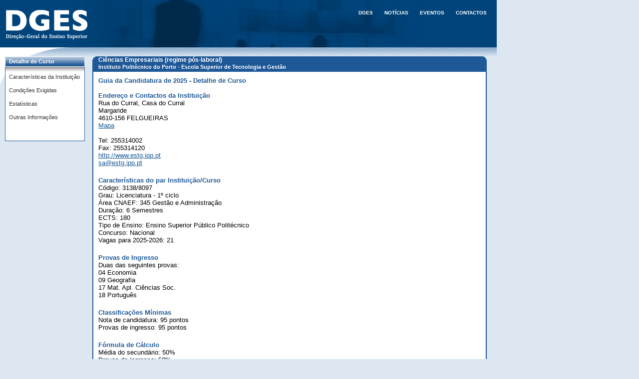

--- FILE ---
content_type: text/html
request_url: https://www.dges.gov.pt/guias/detcursopi.asp?codc=8097&code=3138
body_size: 5103
content:

<!-- Google tag (gtag.js) -->
<script async src="https://www.googletagmanager.com/gtag/js?id=G-H2XYKSDT8X"></script>
<script>
  window.dataLayer = window.dataLayer || [];
  function gtag(){dataLayer.push(arguments);}
  gtag('js', new Date());

  gtag('config', 'G-H2XYKSDT8X');
</script>


<!DOCTYPE HTML PUBLIC "-//W3C//DTD HTML 4.01 Transitional//EN">

<html lang="pt">


<head>

<title>Guia da Candidatura 2025 - Detalhe de Curso</title>

<meta http-equiv="Content-Type" content="text/html; charset=iso-8859-1">

<link href="aes.css" rel="stylesheet" media="screen" type="text/css">
<link href="aesprint.css" rel="stylesheet" media="print" type="text/css">

<script src="aes_functions.js" type="text/javascript"></script>



</head>

<body>

	<style>
#header-content-2{width:100%;background:url(//www.dges.gov.pt/sites/all/themes/javali_theme/images/bnnr_prncpl.jpg) no-repeat transparent;background-size:cover;position:relative;}

#logo-site{width:170px;height:59px;float:left;margin-top:20px;margin-left:12px;background:url(//www.dges.gov.pt/sites/all/themes/javali_theme/images/sprt.png) no-repeat 0 0 transparent;}
#box-link{position:absolute;top:20px;left:12px;width:170px;height:59px;background-color:transparent;}
#menu-topo{height:20px;margin-top:20px;float:right;}
#menu-container{height:95px;}
#menu-top-container ul.menu{margin:0;font-size: 0.6em}
#menu-top-container ul.menu li{padding:0;width:auto;display:inline-block;padding-right:20px;}
#menu-top-container ul.menu li a{color:#fff;text-transform:uppercase;font-weight:bold;}
#menu-top-container ul.menu li a:hover{color:#3890CF;text-decoration: none;}
#menu-top-container{position:relative;float:left;}
</style>

<div id="header-content-2">
<div id="menu-container" class="center">
	<div id="logo-site"><a id="box-link" href="//www.dges.gov.pt" title="link para homepage"></a></div>
	<div id="menu-topo">
		<div id="menu-top-container">
		<ul class="menu">
			<li><a href="//www.dges.gov.pt/pt/content/dges-pt" title="">DGES</a></li>
			<li><a href="//www.dges.gov.pt/pt/noticias" title="">Notícias</a></li>
			<li><a href="//www.dges.gov.pt/pt/eventos" title="">Eventos</a></li>
			<li><a href="//www.dges.gov.pt/pt/contactos" title="">Contactos</a></li>
		</ul></div>
	</div>	
</div>
</div>

	<div class="width">
	<div class="minwidth">
	<div class="layout">
	<div class="container">
	<div class="content">
	
	
	<!-- start bottom -->
	
	<div id="bot-all">
	
		<div class="bot-all-left">
			<div class="bot-blue-img1">
				<!-- start coluna de menu -->
				<div id="menu-orange">
					<div class="ts_01"></div>
					<div class="ts_02"><strong>Detalhe de Curso</strong></div>
					<div class="ts_04"></div>
					<div class="ts_05"></div>
					<div class="ts_06">
						<ul>
							<li><a href="#lev1">Características da Instituição</a></li>
	                        <li><a href="#lev2">Condições Exigidas</a></li>
	                        <li><a href="#lev3">Estatísticas</a></li>
	                        <li><a href="#lev4">Outras Informações</a></li>
						</ul>
					</div>
					<div class="ts_07"><img src="images2/spacer.gif" alt=""></div>
					<div class="ts_08"><img src="images2/spacer.gif" alt=""></div>
					<div class="ts_09"><img src="images2/spacer.gif" alt=""></div>
					<div class="ts_10"><img src="images2/spacer.gif" alt=""></div>
				</div>
				<!-- end coluna de menu -->
			</div>
		</div>
		
		<div class="bot-blue-center">
		
			<div id="caixa-orange">
			
				<div class="top-left"></div><div class="top-right"></div>
				
					<div class="cab1">Ciências Empresariais (regime pós-laboral)</div>
					<div class="cab2">Instituto Politécnico do Porto - Escola Superior de Tecnologia e Gestão</div>
				
				<div class="inside2">
				
								<h2 class="notopgap">Guia da Candidatura de 2025 - Detalhe de Curso<br>&nbsp</h2>
							

						<a name="lev1"></a>
						
							<h2 class="notopgap">Endereço e Contactos da Instituição</h2>
						Rua do Curral, Casa do Curral<br>Margaride<br>4610-156 FELGUEIRAS<br><a href='http://maps.google.pt/maps?z=20&t=k&q=loc:41.36677+-8.194765' target='_blank'><span class='vislink'>Mapa</span></a><br><br>Tel: 255314002<br>Fax: 255314120<br><a href='http://www.estg.ipp.pt' target='_blank'><span class='vislink'>http://www.estg.ipp.pt</span></a><br><a href='mailto:sa@estg.ipp.pt'><span class='vislink'>sa@estg.ipp.pt</span></a><br><h2>Características do par Instituição/Curso</h2>Código: 3138/8097<br>Grau: Licenciatura - 1º ciclo<br>Área CNAEF: 345 Gestão e Administração<br>Duração: 6 Semestres<br>ECTS: 180<br>Tipo de Ensino: Ensino Superior Público Politécnico<br>Concurso: Nacional<br>Vagas para 2025-2026: 21<br><a name='lev2'></a><h2>Provas de Ingresso</h2>Duas das seguintes provas:<br>04  Economia<br>09  Geografia<br>17  Mat. Apl. Ciências Soc.<br>18  Português<h2>Classificações Mínimas</h2>Nota de candidatura: 95 pontos<br>Provas de ingresso: 95 pontos<h2>Fórmula de Cálculo</h2>Média do secundário: 50%<br>Provas de ingresso: 50%<h2>Preferência Regional</h2>Percentagem de vagas: 50%<br>Área de influência: Aveiro, Braga, Bragança, Porto, Viana do Castelo, Vila Real<h2>Outros Acessos Preferenciais</h2>Percentagem de vagas: 30%<br>Cursos com acesso preferencial:<br>&nbsp;&nbsp;085 Administração (DL 74/2004)<br>&nbsp;&nbsp;086 Marketing (DL 74/2004)<br>&nbsp;&nbsp;216 Contabilidade e Administração (Port. 32/2005)<br>&nbsp;&nbsp;571 Administração e Marketing (Port. 26/2005)<br>&nbsp;&nbsp;575 Contabilidade e Gestão (Port. 26/2005)<br>&nbsp;&nbsp;582 Informática de Gestão (T) -Port. 38/2005<br>&nbsp;&nbsp;672 Contabilidade e Gestão (Port. 817/2009)<br>&nbsp;&nbsp;673 Informática de Gestão (Port. 817/2009)<br>&nbsp;&nbsp;675 Comunicação, Informação e Multimédia (Port. 817/2009)<br>&nbsp;&nbsp;708 Geral Bancário<br>&nbsp;&nbsp;720 Técnico Comercial de Seguros<br>&nbsp;&nbsp;725 Técnico Comercial<br>&nbsp;&nbsp;733 Técnico de Contabilidade e Gestão<br>&nbsp;&nbsp;746 Técnico de Gestão Administrativa<br>&nbsp;&nbsp;831 Agrupamento 3 / Administração<br>&nbsp;&nbsp;832 Agrupamento 3 / Serviços Comerciais<br>&nbsp;&nbsp;980 Recorrente - Administração (DL 74/2004)<br>&nbsp;&nbsp;981 Recorrente - Marketing (DL 74/2004)<br>&nbsp;&nbsp;996 Administração (INA) (Port. 37/2005)<br>&nbsp;&nbsp;A14 Contabilidade e Gestão (VCT) (Port. 941/2009)<br>&nbsp;&nbsp;A16 Informática de Gestão (VCT) (Port. 941/2009)<br>&nbsp;&nbsp;A18 Marketing e Estratégia Empresarial (VCT) (Port. 941/2009)<br>&nbsp;&nbsp;A20 Línguas e Relações Empresariais (VCT) (Port. 941/2009)<br>&nbsp;&nbsp;A57 Contabilidade e Gestão Empresarial (Port. 960/2009)<br>&nbsp;&nbsp;A58 Administração e Marketing (Port. 960/2009)<br>&nbsp;&nbsp;A73 Informática de Gestão (T) -Port. 814/2009<br>&nbsp;&nbsp;G72 Colégio Internato dos Carvalhos - Cursos do DL 286/89<br>&nbsp;&nbsp;G73 Colégio de Gaia - Cursos do DL 286/89<br>&nbsp;&nbsp;G74 Instituto Nun'Álvares - Cursos do DL 286/89<br>&nbsp;&nbsp;G75 Colégio de S. Gonçalo - Cursos do DL 286/89<br>&nbsp;&nbsp;G76 Colégio de S. Miguel - Cursos do DL 286/89<br>&nbsp;&nbsp;G77 Instituto de Educação e Desenvolvimento- Cursos do DL 286/89<br>&nbsp;&nbsp;G78 Ext. N.ª Sr.ª do Perpétuo Socorro - Cursos do DL 286/89<br>&nbsp;&nbsp;G80 Cursos profissionais das EP anteriores ao DL 74/2004<br>&nbsp;&nbsp;P22 Técnico de Banca e Seguros<br>&nbsp;&nbsp;P27 Técnico de Comércio<br>&nbsp;&nbsp;P28 Técnico de Comunicação - Marketing, Relações Públicas e Publ<br>&nbsp;&nbsp;P31 Técnico de Contabilidade<br>&nbsp;&nbsp;P51 Técnico de Gestão<br>&nbsp;&nbsp;P59 Técnico de Informática de Gestão<br>&nbsp;&nbsp;P64 Técnico de Marketing<br>&nbsp;&nbsp;P93 Técnico de Vendas<br>&nbsp;&nbsp;R07 Contabilidade e Administração (Port. 816/2009)<br>&nbsp;&nbsp;R21 Técnico Comercial<br>&nbsp;&nbsp;R43 Técnico Comercial Bancário<br>&nbsp;&nbsp;R49 Técnico de Apoio à Gestão<br>&nbsp;&nbsp;S17 Técnico de Apoio à Gestão<br>&nbsp;&nbsp;S21 Técnico de Contabilidade<br>&nbsp;&nbsp;S36 Técnico de Marketing<br>&nbsp;&nbsp;S66 Técnico de Banca e Seguros<br>&nbsp;&nbsp;T05 Técnico Comercial Bancário<br>&nbsp;&nbsp;U26 Técnico de Vendas e Marketing<br>&nbsp;&nbsp;<a name='lev3'></a><h2>Dados Estatísticos de Candidaturas Anteriores</h2><br>
										<div>
										<table cellpadding="3" cellspacing="0" class="body10a" summary="Dados de anos anteriores">
											<tr>
												<td class="tlab" style="border-top: 1px solid #1E5897;">&nbsp;</td>
												<th colspan="2" class="th1">2022</th>
												<th colspan="2" class="th1">2023</th>
												<th colspan="2" class="th1">2024</th>
											</tr>
											<tr>
												<td class="tlab" style="border-bottom: 1px solid #1E5897;">&nbsp;</td>
												<td class="th2a">1ª Fase</td>
												<td class="th2b">2ª Fase</td>
												<td class="th2a">1ª Fase</td>
												<td class="th2b">2ª Fase</td>
												<td class="th2a">1ª Fase</td>
												<td class="th2b">2ª Fase</td>
											</tr>
											<tr>
												<th class="tlab" style="border-bottom: 1px solid #1E5897;"><strong>Vagas</strong></th>
												<td class="tvag">26</td>
												<td class="tvag">7</td>
												<td class="tvag">21</td>
												<td class="tvag">5</td>
												<td class="tvag">21</td>
												<td class="tvag">5</td>
											</tr>
											<tr>
												<th class="tlab"><strong>Candidatos</strong></th>
												<td class="tcan">&nbsp;</td>
												<td class="tcan">&nbsp;</td>
												<td class="tcan">&nbsp;</td>
												<td class="tcan">&nbsp;</td>
												<td class="tcan">&nbsp;</td>
												<td class="tcan">&nbsp;</td>
											</tr>
											<tr>
												<th class="tlab">&nbsp;&nbsp;&nbsp;Candidatos</th>
												<td class="tcan">92</td>
												<td class="tcan">48</td>
												<td class="tcan">148</td>
												<td class="tcan">68</td>
												<td class="tcan">76</td>
												<td class="tcan">37</td>
											</tr>
											<tr>
												<th class="tlab">&nbsp;&nbsp;&nbsp;do Sexo Feminino</th>
												<td class="tcan">52</td>
												<td class="tcan">28</td>
												<td class="tcan">69</td>
												<td class="tcan">36</td>
												<td class="tcan">35</td>
												<td class="tcan">20</td>
											</tr>
											<tr>
												<th class="tlab">&nbsp;&nbsp;&nbsp;do Sexo Masculino</th>
												<td class="tcan">40</td>
												<td class="tcan">20</td>
												<td class="tcan">79</td>
												<td class="tcan">32</td>
												<td class="tcan">41</td>
												<td class="tcan">17</td>
											</tr>
											<tr>
												<th class="tlab lineorange">&nbsp;&nbsp;&nbsp;em 1ª Opção</th>
												<td class="lineorange tcan">16</td>
												<td class="lineorange tcan">8</td>
												<td class="lineorange tcan">19</td>
												<td class="lineorange tcan">12</td>
												<td class="lineorange tcan">11</td>
												<td class="lineorange tcan">5</td>
											</tr>
											<tr>
												<th class="tlab"><strong>Colocados</strong></th>
												<td class="tcan">&nbsp;</td>
												<td class="tcan">&nbsp;</td>
												<td class="tcan">&nbsp;</td>
												<td class="tcan">&nbsp;</td>
												<td class="tcan">&nbsp;</td>
												<td class="tcan">&nbsp;</td>
											</tr>
											<tr>
												<th class="tlab">&nbsp;&nbsp;&nbsp;Colocados</th>
												<td class="tcan">27</td>
												<td class="tcan">8</td>
												<td class="tcan">21</td>
												<td class="tcan">12</td>
												<td class="tcan">21</td>
												<td class="tcan">5</td>
											</tr>
											<tr>
												<th class="tlab">&nbsp;&nbsp;&nbsp;do Sexo Feminino</th>
												<td class="tcan">19</td>
												<td class="tcan">5</td>
												<td class="tcan">9</td>
												<td class="tcan">7</td>
												<td class="tcan">9</td>
												<td class="tcan">3</td>
											</tr>
											<tr>
												<th class="tlab">&nbsp;&nbsp;&nbsp;do Sexo Masculino</th>
												<td class="tcan">8</td>
												<td class="tcan">3</td>
												<td class="tcan">12</td>
												<td class="tcan">5</td>
												<td class="tcan">12</td>
												<td class="tcan">2</td>
											</tr>
											<tr>
												<th class="tlab lineorange">&nbsp;&nbsp;&nbsp;em 1ª Opção</th>
												<td class="lineorange tcan">12</td>
												<td class="lineorange tcan">2</td>
												<td class="lineorange tcan">3</td>
												<td class="lineorange tcan">6</td>
												<td class="lineorange tcan">3</td>
												<td class="lineorange tcan">1</td>
											</tr>
											<tr>
												<th class="tlab"><strong>Médias dos Colocados</strong></th>
												<td class="tcan">&nbsp;</td>
												<td class="tcan">&nbsp;</td>
												<td class="tcan">&nbsp;</td>
												<td class="tcan">&nbsp;</td>
												<td class="tcan">&nbsp;</td>
												<td class="tcan">&nbsp;</td>
											</tr>
											<tr>
												<th class="tlab">&nbsp;&nbsp;&nbsp;Nota de Candidatura</th>
												<td class="tcan">149,3</td>
												<td class="tcan">148,7</td>
												<td class="tcan">150,8</td>
												<td class="tcan">152,8</td>
												<td class="tcan">151,0</td>
												<td class="tcan">151,6</td>
											</tr>
											<tr>
												<th class="tlab">&nbsp;&nbsp;&nbsp;Provas de Ingresso</th>
												<td class="tcan">138,7</td>
												<td class="tcan">144,5</td>
												<td class="tcan">140,2</td>
												<td class="tcan">139,8</td>
												<td class="tcan">140,6</td>
												<td class="tcan">138,6</td>
											</tr>
											<tr>
												<th class="tlab">&nbsp;&nbsp;&nbsp;Média do Secundário</th>
												<td class="tcan">155,0</td>
												<td class="tcan">150,9</td>
												<td class="tcan">156,4</td>
												<td class="tcan">159,8</td>
												<td class="tcan">156,5</td>
												<td class="tcan">158,6</td>
											</tr>
											<tr>
												<th class="tlab lineorange">Nota de Candidatura do Último Colocado pelo Contingente Geral</th>
												<td class="tvag">143,4</td>
												<td class="tvag">142,1</td>
												<td class="tvag">148,8</td>
												<td class="tvag">146,6</td>
												<td class="tvag">147,4</td>
												<td class="tvag">148,6</td>
											</tr>
											<tr>
												<th class="tlab lineorange">Informação Adicional Sobre Candidatos e Colocados</th>
												<td class="lineorange tcan">
													<a href='pdfs/statce/col22f1/ec22_31388097.pdf' target='_blank' title='22_31388097.pdf'><span class='vislink'>PDF</span></a><br></td>
												<td class="lineorange tcan">
													<a href='pdfs/statce/col22f2/ec22f2_31388097.pdf' target='_blank' title='22f2_31388097.pdf'><span class='vislink'>PDF</span></a><br></td>
												<td class="lineorange tcan">
													<a href='pdfs/statce/col23f1/ec23_31388097.pdf' target='_blank' title='23_31388097.pdf'><span class='vislink'>PDF</span></a><br></td>
												<td class="lineorange tcan">
													<a href='pdfs/statce/col23f2/ec23f2_31388097.pdf' target='_blank' title='23f2_31388097.pdf'><span class='vislink'>PDF</span></a><br></td>
												<td class="lineorange tcan">
													<a href='pdfs/statce/col24f1/ec24_31388097.pdf' target='_blank' title='24_31388097.pdf'><span class='vislink'>PDF</span></a><br></td>
												<td class="lineorange tcan">
													<a href='pdfs/statce/col24f2/ec24f2_31388097.pdf' target='_blank' title='24f2_31388097.pdf'><span class='vislink'>PDF</span></a><br></td>
											</tr>
										</table>
										</div>
					
							<a name="lev4"></a>
							<br>
							<h2>Outras Informações</h2>

							
								<p><a href='http://infocursos.mec.pt/dges.asp?code=3138&codc=8097&pg=1' target='_blank'><u>Informação estatística sobre o curso</u></a><br>
								(Vai ser direcionado para a Direção-Geral de Estatísticas da Educação e Ciência)</p>
							
								<p><a href='http://www.a3es.pt/pt/acreditacao-e-auditoria/resultados-dos-processos-de-acreditacao/acreditacao-de-ciclos-de-estudos' target='_blank'><u>Informação sobre a avaliação e acreditação deste curso</u></a><br>
								(Vai ser direcionado para a Agência de Avaliação e Acreditação do Ensino Superior)</p>
									
							<div class="noprint">
							<br><br>
							<span style="font-size:0.8em;">Para ver os documentos do tipo PDF é necessário o <a href="http://www.adobe.com/products/acrobat/readstep2.html" target="_blank">Adobe Acrobat Reader</a>. O seu download poderá ser efetuado clicando no seguinte botão:<br></span>
							<a href="http://www.adobe.com/products/acrobat/readstep2.html" target="_blank"><img src="images2/getacro.gif" alt="Adobe Acrobat"></a>
							</div>
						
						
						<p class="nobottomgap">&nbsp;</p>
					
				</div>
				
					<div class="bottom-left"></div><div class="bottom-right"></div>
					<div class="topo">
					    <a href="#top"><img src="images2/icons/icon_page_topo.gif" alt="Topo"></a>
					</div>
				
			</div>
			
			
		</div>
 		
	
	</div>
	
	<!-- end bottom -->

	
	</div>
	</div>
	</div>
	</div>
	</div>
	

</body>
</html>


--- FILE ---
content_type: text/css
request_url: https://www.dges.gov.pt/guias/aes.css
body_size: 5762
content:
/*
Folha de Estilos para www.acessoensinosuperior.pt
*/

body {
	background-color: #DCE7F2;	/* azul claro */
	width: 995px; 			/* largura da imagem de topo */
	margin: 0;
	color: #333333;
	font-family: Verdana, Arial, Helvetica, sans-serif;
	font-weight: normal;
	text-align: center;
}

.noprint {
}

a {
	color: #333333;
	text-decoration: none;
}

a:hover {
	color: #185994;
	text-decoration: underline;
}

img {
	border: 0px;
}

/*
Estilos para paragrafos
*/

.body7 {
	font-size: 0.55em;
}

.body8 {
	font-size: 0.7em;
}


.body10 {
	font-size: 0.8em;
}

.body10a {
	font-size: 0.85em;
}

.body10b {
	font-size: 0.9em;
}

.body11 {
	font-size: 1.05em;
}

.bodyFAQ {
	font-size: 0.75em;
	text-align: justify;
	list-style-position: outside;
	list-style-type: disc;
}

.caixa {
	border-bottom-color: #BD7900;
	border-bottom-style: solid;
	border-bottom-width: 1px;
	border-left-color: #BD7900;
	border-left-style: solid;
	border-left-width: 4px;
	border-right-color: #BD7900;
	border-right-style: solid;
	border-right-width: 4px;
	border-top-color: #BD7900;
	border-top-style: solid;
	border-top-width: 1px;
	background-color: #FFFFFF;
}


.helper {
	cursor: pointer;
}

.vislink {
	color: #185994;
	text-decoration: underline;
}

.bodytitle {
	color: #185994;
	font-weight: bold;
}

.box8 {
	background-color: #F7A30A;
	border: 1px solid #BD7900;
	color: #FFFFFF;
	font-family: Verdana, Arial, Helvetica, sans-serif;
	font-size: 0.7em;
	font-weight: normal;
}

.box10 {
	background-color: #F7A30A;
	border: 1px solid #BD7900;
	color: #FFFFFF;
	font-family: Verdana, Arial, Helvetica, sans-serif;
	font-size: 0.8em;
	font-weight: normal;
}

.box10green {
	background-color: #6EA101;
	border: 1px solid #006633;
	color: #FFFFFF;
	font-family: Verdana, Arial, Helvetica, sans-serif;
	font-size: 0.8em;
	font-weight: normal;
}

.box8clean {
	border: 1px solid #BD7900;
	color: #000000;
	font-family: Verdana, Arial, Helvetica, sans-serif;
	font-size: 0.7em;
	font-weight: normal;
}

.boxbody {
	color: #333333;
	font-family: Verdana, Arial, Helvetica, sans-serif;
	font-size: 0.7em;
	font-weight: normal;
	line-height: 12px;
	padding: 9px 4px 4px;
}

.boxbodycal {
	background-color: #FFFFFF;
	background-image: url(images/sidebox_shade.gif);
	background-position: center top;
	background-repeat: repeat-x;
	font-family: Verdana, Arial, Helvetica, sans-serif;
	padding: 7px 0px 0px;
}

.boxtitle {
	color: #FFFFFF;
	font-family: Verdana, Arial, Helvetica, sans-serif;
	font-size: 0.7em;
	padding-bottom: 3px;
	padding-left: 4px;
	padding-top: 3px;
	vertical-align: middle;
}

.buttontext {
	color: #FFFFFF;
	font-family: Verdana, Arial, Helvetica, sans-serif;
	font-size: 0.55em;
	font-weight: bold;
	padding-bottom: 3px;
	text-transform: uppercase;
	vertical-align: bottom;
}

.formlabel {
	color: #1E5897;
	font-weight: bold;
}

.formlabelhlp {
	color: #1E5897;
	font-size: smaller;
	font-weight: bold;
}

.inputs {
	font-family: Verdana, Arial, Helvetica, sans-serif;
	font-size: 0.85em;
}

.lefttab {
	color: #185994;
	font-family: Verdana, Arial, Helvetica, sans-serif;
	font-size: 0.8em;
	margin-top: 10px;
}

.lefttabactive {
	color: #FFFFFF;
	font-family: Verdana, Arial, Helvetica, sans-serif;
	font-size: 0.8em;
	font-weight: bold;
	margin-top: 10px;
}

.lefttabdisabled {
	color: #8CAECE;
	font-family: Verdana, Arial, Helvetica, sans-serif;
	font-size: 0.8em;
	margin-top: 10px;
}

.lineorange {
	border-bottom: 1px solid #1E5897;
}

.linegreen {
	border-bottom: 1px solid #006400;
}

.linegreentop {
	border-top: 1px solid #006400;
}
.mainboxtitle {
	color: #FFFFFF;
	font-family: Verdana, Arial, Helvetica, sans-serif;
	font-size: 0.8em;
	font-weight: bold;
	padding-bottom: 3px;
	padding-left: 4px;
	padding-top: 3px;
	vertical-align: top;
}

.mainboxtitlesmall {
	color: #FFFFFF;
	font-family: Verdana, Arial, Helvetica, sans-serif;
	font-size: 0.85em;
}

.menuitems {
	color: #333333;
	font-family: Verdana, Arial, Helvetica, sans-serif;
	font-size: 0.7em;
	font-weight: normal;
	line-height: 12px;
}

.title11 {
	color: #1E5897;
	font-family: Verdana, Arial, Helvetica, sans-serif;
	font-size: 0.95em;
	font-weight: bold;
}

.title11b {
	color: #1E5897;
	font-family: Verdana, Arial, Helvetica, sans-serif;
	font-size: 1.1em;
	font-weight: bold;
}

.title11g {
	color: #006400;
	font-family: Verdana, Arial, Helvetica, sans-serif;
	font-size: 1em;
	font-weight: bold;
}

.vagas {
	color: #FFFFFF;
	font-family: Verdana, Arial, Helvetica, sans-serif;
	font-size: 1em;
	font-weight: bold;
	line-height: 22px;
}

.vagas1 {
	color: #FFFFFF;
	font-family: Verdana, Arial, Helvetica, sans-serif;
	font-size: 0.55em;
	font-weight: bold;
	margin-top: -21px;
	text-transform: uppercase;
}

#bl a {
	color: #185994;
	text-decoration: none;
}

#menu a {
	color: #333333;
	font-weight: bold;
	text-decoration: none;
}

#menu a:hover {
	color: #1E5897;
	text-decoration: underline;
}

#wl a {
	color: #FFFFFF;
	text-decoration: none;
}

#wl a:hover {
	text-decoration: underline;
}

/* =================== */

/*
Estilos para header ORANGE
*/

#header-orange {
	height: 95px;
	margin: 0;
	padding: 0;
}

.header-orange-left {
	position: absolute;
	top: 0px;
	left: 0px;
	width: 464px;
}

.header-orange-center {
	margin-left: 464px;
	margin-right: 179px;
}

.header-orange-right {
	position: absolute;
	right: 0px;
	top: 0px;
	width: 179px;
}

.header-orange-img1 {
	height: 95px;
	background-image: url(images2/page/page_image-orange.gif);
	background-repeat: no-repeat;
	background-position: left top;
}

.header-orange-img2 {
	height: 95px;
	background-image: url(images2/page/page_text-orange.gif);
	background-repeat: no-repeat;
	background-position: 153px 0px;
}

.header-orange-img3 {
	height: 95px;
	background-image: url(images2/page/page_stretch-orange.gif);
	background-repeat: repeat-x; 
}

.header-orange-img4 {
	height: 35px;
	background-image: url(images2/page/page_logos-orange-1.gif);
	background-repeat: no-repeat; 
	background-position: 0px 0px;
}

.header-orange-img5 {
	background-color: #dd9209;
	height: 25px;
	position: absolute;
	top: 35px;
	left: 0px;
}

.header-orange-img6 {
	height: 35px;
	position: absolute;
	top: 60px;
	left: 0px;
}

/* ================ */

#mid-orange {
	width: 100%;
	height: 26px;
	margin: 0;
	padding: 0;
	float: right;
	margin-left: -642px; /*Set left margin to -(leftColumnWidth + RightColumnWidth)*/
}

.mid-orange-left {
	position: absolute; 
	top: 95px;
	left: 0px;
	width: 182px;
}

.mid-orange-center {
	position: absolute; 
	top: 95px;
	left: 182px;
	min-width: 460px;
}

.mid-orange-right {
	margin-left: 642px;
}

.mid-orange-img1 {
	height: 26px;
	background-image: url(images2/page/page_curve-orange-t.gif);
	background-repeat: no-repeat;
	background-position: left top;
}

.mid-orange-img2 {
	height: 26px;
	background-image: url(images2/page/page_shade-orange-t.gif);
	background-repeat: repeat-x; 
	padding: 5px 0 0 0;
}

/* ================ */

#bot-all {
	clear: both;
	width: 100%;
	margin: 0;
	padding: 0;
}

.bot-all-left {
	float: left;
	width: 185px;
	position: relative;
}

.bot-all-center-left {
	float: left;
	left: 15px;
	position: absolute;
	z-index: 0 !important; /*moz z-index*/
	z-index: -2;
	width: 980px;
}

.bot-orange-center {
	float: left;
	left: 185px;
	position: absolute;
	background-image: url(images2/page/page_shade-orange-b.gif); 
	background-repeat: repeat-x;
	z-index: 0 !important; /*moz z-index*/
	z-index: -2;
	width: 810px;
}

.bot-orange-img1 {
	height: 82px;
	background-image: url(images2/page/page_curve-orange-b.gif);
	background-repeat: no-repeat;
	background-position: left top;
}

.bot-blue-center {
	float: left;
	left: 185px;
	position: absolute;
	background-image: url(images2/page/page_shade-blue-b.gif); 
	background-repeat: repeat-x;
	z-index: 0 !important; /*moz z-index*/
	z-index: -2;
	width: 810px;
}

.bot-blue-img1 {
	height: 82px;
	background-image: url(images2/page/page_curve-blue-b.gif);
	background-repeat: no-repeat;
	background-position: left top;
}

/* =================== */

#indices-menu {
	float: left;
	padding: 0px;
	margin: 0px;
	width: 185px;
	text-align: left;
	padding-top: 14px;
	padding-left: 10px;
	border: 0px outset black;
}

#indices-menu a {
	color: #185994;
	text-decoration: none;
}

#indices-menu .cabec {
	clear: both;
	background-image: url(images2/lefttab_titulo-indices_cand.gif);
	background-repeat: no-repeat;
	height: 51px;
	line-height: 51px;
	width: 160px;
	padding: 0px;
	border: 0px outset black;
}

#indices-menu .cabecgpi {
	clear: both;
	background-image: url(images2/lefttab_titulo-indices_gpi.gif);
	background-repeat: no-repeat;
	height: 51px;
	line-height: 51px;
	width: 160px;
	padding: 0px;
	border: 0px outset black;
}

#indices-menu .assist {
	clear: both;
	background-image: url(images2/lefttab_titulo-assistente.gif);
	background-repeat: no-repeat;
	height: 51px;
	line-height: 51px;
	width: 160px;
	padding: 0px;
	border: 0px outset black;
}

#indices-menu .simulador {
	clear: both;
	background-image: url(images2/lefttab_titulo-candidatura.gif);
	background-repeat: no-repeat;
	height: 51px;
	line-height: 51px;
	width: 160px;
	padding: 0px;
	border: 0px outset black;
}

#indices-menu .botao {
	clear: both;
	height: 38px;
	width: 165px;
	padding: 0px;
	margin: 0px;
	text-align: left;
}

#indices-menu .botao-l {
	float: left;
	height: 28px;
	line-height: 28px;
	padding: 0px;
	width: 5px;
}

#indices-menu .botao-r {
	float: left;
	height: 28px;
	line-height: 28px;
	padding: 0px;
	width: 5px;
}

#indices-menu .botao-act {
	float: left;
	background-image: url(images2/lefttabs_mid-active.gif);
	background-repeat: repeat-x;
	overflow: hidden;
	height: 28px;
	line-height: 28px;
	padding: 0px;
	width: 150px;
	color: #FFFFFF;
	font-family: Verdana, Arial, Helvetica, sans-serif;
	font-size: 0.7em;
	font-weight: bold;
}

#indices-menu .botao-act2 {
	float: left;
	background-image: url(images2/lefttabs_mid-active.gif);
	background-repeat: repeat-x;
	overflow: hidden;
	height: 28px;
	padding: 0px;
	width: 150px;
	color: #FFFFFF;
	font-family: Verdana, Arial, Helvetica, sans-serif;
	font-size: 0.7em;
	font-weight: bold;
}

#indices-menu .botao-inact {
	float: left;
	background-image: url(images2/lefttabs_mid.gif);
	background-repeat: repeat-x;
	overflow: hidden;
	height: 28px;
	line-height: 28px;
	left: 5px;
	padding: 0px;
	width: 150px;
	color: #185994;
	font-family: Verdana, Arial, Helvetica, sans-serif;
	font-size: 0.7em;
}

#indices-menu .botao-inact2 {
	float: left;
	background-image: url(images2/lefttabs_mid.gif);
	background-repeat: repeat-x;
	overflow: hidden;
	height: 28px;
	line-height: 28px;
	left: 5px;
	padding: 0px;
	width: 130px;
	color: #185994;
	font-family: Verdana, Arial, Helvetica, sans-serif;
	font-size: 0.7em;
}

#indices-menu .botao-check {
	float: left;
	background-image: url(images2/lefttabs_mid.gif);
	background-repeat: repeat-x;
	overflow: hidden;
	height: 28px;
	line-height: 28px;
	padding: 0px;
	width: 20px;
}

/* =================== */

#caixa-orange {
	position: relative;
	top: 18px;
	text-align: left;
	padding: 0px;
	padding-right: 20px;
	font-size: 0.8em;
}

#caixa-orange h1 {
	color: #1E5897;
	font-family: Verdana, Arial, Helvetica, sans-serif;
	font-size: 1.2em;
	font-weight: bold;
}

#caixa-orange h2 {
	color: #1E5897;
	font-family: Verdana, Arial, Helvetica, sans-serif;
	font-size: 1em;
	font-weight: bold;
	margin: 0;
	margin-top: 20px;
}

#caixa-orange h3 {
	font-family: Verdana, Arial, Helvetica, sans-serif;
	font-size: 1em;
	font-weight: bold;
}

#caixa-orange .topo {
	clear: both;
	float: right;
	position: relative;
	padding-top: 5px;
}

#caixa-orange .top-left, #caixa-orange .top-right { 
	background-image: url('images2/bigbox-blue.png'); /* CHANGE: path and name of your image */
	height: 31px;       /* CHANGE: replace by the height of one of your corners (= 1/2 height of the image) */
	}
#caixa-orange .bottom-left, #caixa-orange .bottom-right { 
	background-image: url('images2/bigbox-blue.png'); /* CHANGE: path and name of your image */
	height: 11px;       /* CHANGE: replace by the height of one of your corners (= 1/2 height of the image) */
	font-size: 0.1em;    /* DNC: correction IE for height of the <div>'s */
	}
#caixa-orange .top-left { 
	margin-right: 13px; /* CHANGE: replace by the width of one of your corners */
	}
#caixa-orange .bottom-left { 
	margin-right: 13px; /* CHANGE: replace by the width of one of your corners */
	background-position: 1px -31px;    /* CHANGE: replace second number by negative height of one of your corners */
	}
#caixa-orange .top-right { 
	margin-left: 13px;  /* CHANGE: replace by the width of one of your corners */
	margin-top: -31px;  /* CHANGE: replace by the height of one of your corners */
	background-position: 100% 0;    /* DNC: position right corner at right side, no vertical changes */
	}
#caixa-orange .bottom-right { 
	margin-left: 13px;  /* CHANGE: replace by the width of one of your corners */
	margin-top: -11px;  /* CHANGE: replace by the height of one of your corners */
	background-position: 100% -31px; /* CHANGE: replace second number by negative height of one of your corners */
	}
#caixa-orange .cabec {
	color: #ffffff;
	font-size: 1em;
	font-weight: bold;
	position: relative !important;
	top: -25px !important;
	position: absolute;
	top: 5px;
	margin: 0;
	padding: 0;
	padding-left: 12px;             /* YCC: all texts at some distance of the left border */
}
#caixa-orange .cabec1 {
	color: #ffffff;
	font-size: 1em;
	font-weight: bold;
	position: relative;
	top: -25px;
	margin: 0;
	padding: 0;
	padding-left: 12px;             /* YCC: all texts at some distance of the left border */
}
#caixa-orange .cab1 {
	color: #ffffff;
	font-size: 0.95em;
	font-weight: bold;
	position: absolute;
	top: 0px;
	margin: 0;
	padding: 0;
	padding-left: 12px;
	white-space: nowrap;
}
#caixa-orange .cab2 {
	color: #ffffff;
	font-size: 0.85em;
	font-weight: bold;
	position: absolute;
	top: 15px;
	margin: 0;
	padding: 0;
	padding-left: 12px;
	white-space: nowrap;
}
#caixa-orange .cab3 {
	color: #1E5897;
	font-family: Verdana, Arial, Helvetica, sans-serif;
	font-size: 1em;
	margin: 0;
	margin-top: 20px;
}
#caixa-orange .inside2 {
	border-left: 2px solid #1E5897; /* YCC: color & properties of the left-borderline */
	border-right: 2px solid #1E5897;/* YCC: color & properties of the right-borderline */
	background: #ffffff;            /* YCC: background-color of the inside */
	color: #000000;                 /* YCC: default text-color of the inside */
	padding-left: 10px;             /* YCC: all texts at some distance of the left border */
	padding-right:10px;             /* YCC: all texts at some distance of the right border */
	margin-top: 0px;
	margin-top: 0px !important;
	padding-top: 10px;
}
#caixa-orange .inside {
	border-left: 2px solid #1E5897; /* YCC: color & properties of the left-borderline */
	border-right: 2px solid #1E5897;/* YCC: color & properties of the right-borderline */
	background: #ffffff;            /* YCC: background-color of the inside */
	color: #000000;                 /* YCC: default text-color of the inside */
	padding-left: 10px;             /* YCC: all texts at some distance of the left border */
	padding-right:10px;             /* YCC: all texts at some distance of the right border */
	margin-top: -16px;
	padding-top: 10px;
}
#caixa-orange .notopgap { margin-top: 0; }    /* DNC: to avoid splitting of the box */
#caixa-orange .nobottomgap { margin-bottom: -1px; padding-bottom: 1px; } /* DNC: to avoid splitting of the box */

#caixa-orange .box10 {
	background-color: #1E5897;
	border: 1px solid #1E5897;
	color: #FFFFFF;
	font-family: Verdana, Arial, Helvetica, sans-serif;
	font-size: 1em;
	font-weight: bold;
	padding: 1px 10px 1px 18px;
	clear: both;
	height: 1.4em;
	line-height: 1.4em;
	position: relative;
}

#caixa-orange .box9 {
	background-color: #1E5897;
	border: 1px solid #1E5897;
	color: #FFFFFF;
	font-family: Verdana, Arial, Helvetica, sans-serif;
	font-size: 0.85em;
	font-weight: bold;
	padding: 1px 10px 1px 18px;
	clear: both;
	height: 1.4em;
	line-height: 1.4em;
	position: relative;
}

#caixa-orange .lin-area {
	clear: both;
	font-family: Verdana, Arial, Helvetica, sans-serif;
	font-size: 0.85em;
	color: #000000;
	height: 1.4em;
	line-height: 1.4em;
	margin-left: 18px;
	margin-right: 3px;
	padding: 2px 0 2px 0;
	border-bottom: 1px solid #1E5897;
	position: relative;
}

#caixa-orange .lin-area-c1 {
	float: left;
	top: 0px;
	left: 0px;
	position: relative;
}

#caixa-orange .lin-area-c2 {
	float: left;
	margin-left: 20px;
	position: relative;
}

#caixa-orange .lin-area-d2 {
	float: left;
	margin-left: 20px;
	position: relative;
	width: 600px;
}

#caixa-orange .lin-area-c3 {
	float: right;
	font-style: italic;
	position: relative;
}

#caixa-orange .lin-curso {
	clear: both;
	font-family: Verdana, Arial, Helvetica, sans-serif;
	font-size: 0.85em;
	color: #000000;
	height: 1.4em;
	line-height: 1.4em;
	margin-left: 18px;
	margin-right: 3px;
	padding: 2px 0 2px 0;
	border-bottom: 1px solid #1E5897;
	position: relative;
}

#caixa-orange .lin-curso2 {
	clear: both;
	font-family: Verdana, Arial, Helvetica, sans-serif;
	font-size: 0.85em;
	color: #000000;
	height: 1.4em;
	line-height: 1.4em;
	margin-left: 18px;
	margin-right: 3px;
	padding: 2px 0 2px 0;
	position: relative;
}

#caixa-orange .lin-curso-c1 {
	float: left;
	top: 0px;
	left: 0px;
	width: 50px;
	position: relative;
}

#caixa-orange .lin-curso-c2 {
	float: left;
	left: 6px;
	width: 4em;
	position: relative;
}

#caixa-orange .lin-curso-c3 {
	float: left;
	left: 10px;
	width: 550px;
	position: relative;
}

#caixa-orange .lin-curso-c3-eng {
	float: left;
	left: 10px;
	width: 700px;
	position: relative;
}

#caixa-orange .lin-curso-c4 {
	float: right;
	font-style: italic;
	position: relative;
	width: 30px;
}

#caixa-orange .menu-dist {
	clear: both;
	font-family: Verdana, Arial, Helvetica, sans-serif;
	font-size: 0.9em;
	color: #000000;
	height: 1.5em;
	width: 100%;
	margin-left: 15px;
	position: relative;
}

#caixa-orange .menu-dist-item {
	float: left;
	position: relative;
	width: 33%;
}

#caixa-orange .lin-regime {
	color: #000000;
	font-family: Verdana, Arial, Helvetica, sans-serif;
	font-size: 0.9em;
	font-weight: bold;
	margin-left: 10px;
	margin-top: 20px;
	padding: 0px;
	clear: both;
	height: 1.5em;
	position: relative;
}

#caixa-orange .lin-est {
	clear: both;
	font-family: Verdana, Arial, Helvetica, sans-serif;
	font-size: 0.85em;
	color: #000000;
	height: 1.4em;
	line-height: 1.4em;
	margin-left: 18px;
	margin-right: 3px;
	padding: 2px 0 2px 0;
	border-bottom: 1px solid #1E5897;
	position: relative;
}

#caixa-orange .lin-est-c1 {
	float: left;
	top: 0px;
	left: 0px;
	width: 4em;
	position: relative;
}

#caixa-orange .lin-est-c2 {
	float: left;
	left: 6px;
	position: relative;
}

#caixa-orange .lin-ce {
	clear: both;
	font-family: Verdana, Arial, Helvetica, sans-serif;
	font-size: 0.85em;
	color: #000000;
	height: 1.4em;
	line-height: 1.4em;
	margin-left: 18px;
	margin-right: 3px;
	padding: 2px 0 2px 0;
	border-bottom: 1px solid #1E5897;
	position: relative;
}

#caixa-orange .lin-ce2 {
	clear: both;
	font-family: Verdana, Arial, Helvetica, sans-serif;
	font-size: 0.85em;
	color: #000000;
	line-height: 1.4em;
	height: 1.8em;
	margin-left: 68px;
	margin-right: 3px;
	padding: 2px 0 2px 0;
	border-bottom: 1px solid #1E5897;
	position: relative;
}

#caixa-orange .lin-ce3 {
	clear: both;
	font-family: Verdana, Arial, Helvetica, sans-serif;
	font-size: 0.85em;
	color: #000000;
	line-height: 1.4em;
	margin-left: 120px;
	margin-right: 3px;
	padding: 2px 0 2px 0;
	position: relative;
	overflow: auto;
}

#caixa-orange .lin-ce-c1 {
	float: left;
	top: 0px;
	left: 0px;
	width: 50px;
	position: relative;
}

#caixa-orange .lin-ce-c2 {
	float: left;
	left: 6px;
	width: 4em;
	position: relative;
}

#caixa-orange .lin-ce-c3 {
	float: left;
	left: 10px;
	position: relative;
}

#caixa-orange .lin-ce-c3a {
	float: left;
	position: relative;
}
#caixa-orange .lin-ce-c4 {
	float: right;
	width: 100px;
	font-style: italic;
	position: relative;
	text-align: right;
}

#caixa-orange .lin-ce-c4a {
	float: right;
	width: 150px;
	font-style: italic;
	position: relative;
	text-align: right;
}

#caixa-orange .lin-ce-c5 {
	float: right;
	font-style: italic;
	position: relative;
	width: 30px;
}

#caixa-orange .lin-comp {
	clear: both;
	font-family: Verdana, Arial, Helvetica, sans-serif;
	font-size: 0.8em;
	color: #000000;
	height: 1.4em;
	line-height: 1.4em;
	margin-left: 5px;
	margin-right: 3px;
	padding: 0;
	position: relative;
}

#caixa-orange .lin-comp-c1 {
	float: left;
	position: relative;
}

#caixa-orange .lin-comp-c3 {
	float: right;
	font-style: italic;
	position: relative;
}

#caixa-orange .lin-comp-c4 {
	float: left;
	position: relative;
	text-align: center;
	border-right: 1px solid #1E5897;
	border-top: 1px solid #1E5897;
	border-bottom: 1px solid #1E5897;
	background-color: #1E5897;
	color: #ffffff;
	font-weight: bold;
	white-space: nowrap;
	overflow: hidden;
}

#caixa-orange .lin-comp-c5 {
	float: left;
	position: relative;
	text-align: center;
	border-right: 1px solid #1E5897;
	border-top: 1px solid #1E5897;
	border-bottom: 1px solid #1E5897;
}

#caixa-orange .lin-err {
	font-size: 1em; 
	color: #1E5897;
	font-weight: bold;
	margin-top: 20px;
	margin-bottom: 10px;
}
	
#caixa-orange .lin-err2 {
	font-size: 1em; 
	color: #1E5897;
	font-weight: bold;
	margin-top: 20px;
	margin-bottom: 35px;
}

#caixa-orange .box-res {
	background-color: #1E5897;
	color: white;
	font-weight: bold;
	text-align: center;
}

#caixa-orange .tvag {
	border-bottom: 1px solid #1E5897;
	border-right: 1px solid #1E5897;
	text-align: center;
	font-weight: bold;
	width: 10%;
}

#caixa-orange .tlab {
	border-right: 1px solid #1E5897;
	border-left: 1px solid #1E5897;
	width: 40%;
}

#caixa-orange .tcan {
	border-right: 1px solid #1E5897;
	text-align: center;
	width: 10%;
}

#caixa-orange .tlab1 {
	border-top: 1px solid #1E5897;
	border-bottom: 1px solid #1E5897;
	border-right: 1px solid #1E5897;
	border-left: 1px solid #1E5897;
}

#caixa-orange .tcan1 {
	border-top: 1px solid #1E5897;
	border-right: 1px solid #1E5897;
	text-align: center;
}
#caixa-orange th {
	text-align: left;
	font-weight: normal;
}

#caixa-orange .th1 {
	text-align: center;
	border-right: 1px solid #1E5897;
	border-top: 1px solid #1E5897;
	color: #185994;
	font-weight: bold;
	width: 20%;
}

#caixa-orange .th2a {
	text-align: center;
	border-bottom: 1px solid #1E5897;
	width: 10%;
}

#caixa-orange .th2b {
	text-align: center;
	border-right: 1px solid #1E5897;
	border-bottom: 1px solid #1E5897;
	width: 10%;
}

.areas {
	margin-left: -20px;
}

.subli {
	text-decoration: underline;
}

.italico {
	font-style: italic;
}

/* ============== */

#menu-orange {
	float: left;
	height: 170px;
	padding: 0px;
	width: 160px;
	border: 0px outset black;
	text-align: left;
	top: 18px;
	left: 10px;
	position: relative;
}

#menu-orange .ts_01 {
	background-image: url(images2/sidebox_tl-blue.gif);
	background-position: left top;
	background-repeat: no-repeat;
	clear: both;
	float: left;
	height: 20px;
	line-height: 20px;
	padding: 0px;
	width: 4px;
}

#menu-orange .ts_02 {
	color: #FFFFFF;
	font-family: Verdana, Arial, Helvetica, sans-serif;
	font-size: 0.7em;
	padding-bottom: 0;
	padding-top: 0;
	padding-left: 4px;
	vertical-align: middle;

	background-image: url(images2/sidebox_t-blue.gif);
	background-position: center top;
	background-repeat: repeat-x;
	float: left;
	height: 20px;
	line-height: 20px;
	width: 148px !important; /*moz width*/
	width: 152px;
}

#menu-orange .ts_04 {
	background-image: url(images2/sidebox_tr-blue.gif);
	background-position: right top;
	background-repeat: no-repeat;
	float: left;
	height: 20px;
	line-height: 20px;
	padding: 0px;
	width: 4px;
}

#menu-orange .ts_05 {
	background-image: url(images2/sidebox_ml-blue.gif);
	background-position: left top;
	background-repeat: no-repeat;
	clear: both;
	float: left;
	height: 145px;
	line-height: 145px;
	padding: 0px;
	width: 4px;
}

#menu-orange .ts_06 {
	color: #333333;
	font-family: Verdana, Arial, Helvetica, sans-serif;
	font-size: 0.7em;
	font-weight: normal;
	line-height: 12px;
	padding: 0px 4px 0px 4px !important; /*moz pad*/
	padding: 9px 4px 0px 4px; /*IE pad*/

	background-color: #ffffff;
	background-image: url(images2/sidebox_m-blue.gif);
	background-position: center top;
	background-repeat: repeat-x;
	float: left;
	height: 145px;
	width: 144px !important; /*moz wid*/
	width: 152px;
}

#menu-orange .ts_07 {
	background-image: url(images2/sidebox_mr-blue.gif);
	background-position: right top;
	background-repeat: no-repeat;
	float: left;
	height: 145px;
	line-height: 145px;
	padding: 0px;
	width: 4px;
}

#menu-orange .ts_08 {
	background-image: url(images2/sidebox_bl-blue.gif);
	background-position: left bottom;
	background-repeat: no-repeat;
	clear: both;
	float: left;
	height: 5px;
	line-height: 5px;
	padding: 0px;
	width: 4px;
}

#menu-orange .ts_09 {
	background-image: url(images2/sidebox_b-blue.gif);
	background-position: center bottom;
	background-repeat: repeat-x;
	float: left;
	height: 5px;
	line-height: 5px;
	padding: 0px;
	width: 152px;
}

#menu-orange .ts_10 {
	background-image: url(images2/sidebox_br-blue.gif);
	background-position: right bottom;
	background-repeat: no-repeat;
	float: left;
	height: 5px;
	line-height: 5px;
	padding: 0px;
	width: 4px;
}

#menu-orange ul {
	list-style: none;
	margin: 0;
	padding: 0;
	border: none;
}

#menu-orange li {
	margin-top: 15px;
}

/*
Regras para min-width
*/

.width {
	width: 100%;
	min-width: 650px;
	margin: 0 auto;
}

.content {
	border: 0px solid #c00;
}

* html .minwidth {
	padding-left: 650px;
}

* html .container {
	margin-left: -650px;
	position: relative;
}

/*\*/
* html .minwidth, * html .container, * html .content, * html .layout  {
	height: 1px;
}
/**/


/* CSS para o topo */

#LogosBanner 
{
	height:110px;
	float:left;
}
#MainMenuHeader { height:38px; width : 100%;}

#MainMenu
{
	margin-top: -3px;
	margin-left: 0px;
	width:995px;
	height: 38px;
	padding: 0;
	border-style: none;
	border-collapse: collapse;
	font-weight: bold;
	font-size: 7pt;
	vertical-align: middle;
	float: left;
}
#MainMenu tr td 
{
	text-transform:uppercase; 
	font-weight:bold; 
	text-align : left; 
}

.MainMenuButton { width : 182px; padding-left : 6px; background-repeat:no-repeat; }
.MainMenu_Separator { width : 1px; background-image:url(images2/mainmenu_separator.gif); background-repeat:no-repeat; }
.MainMenu_LR { width : 20px; padding-left : 0px; background-repeat:no-repeat; }

#MainMenu_BlueButton { background-image:url(images2/mainmenubutton_blue.gif); }
#MainMenu_GreenButton { background-image:url(images2/mainmenubutton_green.gif); }
#MainMenu_RedButton { background-image:url(images2/mainmenubutton_red.gif);  }
#MainMenu_OrangeButton { background-image:url(images2/mainmenubutton_orange.gif); }
#MainMenu_PurpleButton { background-image:url(images2/mainmenubutton_purple.gif);  }
#MainMenu_Left { background-image:url(images2/banner_principal_esq.gif); }
#MainMenu_Right { background-image:url(images2/banner_principal_dir.gif); }

#MainMenu a { color: #FFFFFF; }
#MainMenu a:hover { color:#FFFFFF; }

#SubMenu
{
	font-family:Tahoma;
	color : #ffffff;
	background-color : #1bc3f6;
	width : 995px;
	height : 31px;
	margin-top : 0px;		/* avoid IE page shift down when hovering the menu (2/3) */
	float: left;
}

.txt_MenuCaps{color:#FFFFFF; text-transform:uppercase; font-weight:bold;font-size:11px;}
.txt_MenuCaps a{color:#FFFFFF; text-transform:uppercase; font-weight:bold;font-size:11px;}
.txt_MenuCaps a:hover{color:#FFFFFF; text-transform:uppercase; font-weight:bold;}
.txt_MenuCaps_9px{color:#FFFFFF; text-transform:uppercase; font-size:8px;}
.txt_MenuCaps_9px a{color:#FFFFFF; text-transform:uppercase; font-weight:bold; font-size:8px;}
.txt_MenuCaps_Bold{color:#000000; text-transform:uppercase; font-weight:bold;  font-size:9px; }
.txt_MenuCaps_9px a:hover{color:#FFFFFF; text-transform:uppercase; font-weight:bold;}
.txt_MenuTopo{font-family:Tahoma; font-size:xx-small; font-weight:bold; color:#525252;}
.txt_MenuTopo a{font-size:xx-small; font-weight:bold; color:#525252;}
.txt_MenuTopo a:hover{font-size:xx-small; font-weight:bold; color:#525252;}


--- FILE ---
content_type: text/css
request_url: https://www.dges.gov.pt/guias/aesprint.css
body_size: 7191
content:
/*
Folha de Estilos para www.acessoensinosuperior.pt
*/

body, td, th, a {
	background-color: #fff;	
	color: #000;
	font-family: Arial, Verdana, Helvetica, sans-serif;
	font-weight: normal;
	font-size: 10pt;
	margin: 0;
	padding: 0;
}

.noprint {
	display: none;
}

a {
	color: #333333;
	text-decoration: none;
}

a:hover {
	color: #185994;
	text-decoration: underline;
}

img {
	border: 0px;
}

/*
Estilos para paragrafos
*/

.body7 {
	font-size: 0.55em;
}

.body8 {
	font-size: 0.7em;
}

.body10 {
	font-size: 0.8em;
}

.body10a {
	font-size: 0.85em;
}

.body10b {
	font-size: 0.9em;
}

.body11 {
	font-size: 1.05em;
}

.bodyFAQ {
	font-size: 0.75em;
	text-align: justify;
	list-style-position: outside;
	list-style-type: disc;
}

.caixa {
   border-bottom-color: #BD7900;
   border-bottom-style: solid;
   border-bottom-width: 1px;
   border-left-color: #BD7900;
   border-left-style: solid;
   border-left-width: 4px;
   border-right-color: #BD7900;
   border-right-style: solid;
   border-right-width: 4px;
   border-top-color: #BD7900;
   border-top-style: solid;
   border-top-width: 1px;
   background-color: #FFFFFF;
}

/*
Estilos para FAQ
*/

.FAQListAlpha {
	list-style-position: outside;
	list-style-type: lower-alpha;
}

.FAQNoList {
	list-style-position: outside;
	list-style-type: none;
}

.FAQList {
	color: #333333;
	font-family: Verdana, Arial, Helvetica, sans-serif;
	font-size: 0.75em;
	font-weight: normal;
	text-align: justify;
	border: 1px solid #006633;
}

.FAQItem {
	color: #333333;
	font-family: Verdana, Arial, Helvetica, sans-serif;
	font-size: 0.75em;
	font-weight: normal;
	text-align: justify;
	border-bottom: 1px solid #006633;
}

.helper {
	cursor: pointer;
}

.bodytitle {
	color: #185994;
	font-weight: bold;
}

.box8 {
	background-color: #F7A30A;
	border: 1px solid #BD7900;
	color: #FFFFFF;
	font-family: Verdana, Arial, Helvetica, sans-serif;
	font-size: 0.7em;
	font-weight: normal;
}

.box10 {
	background-color: #F7A30A;
	border: 1px solid #BD7900;
	color: #FFFFFF;
	font-family: Verdana, Arial, Helvetica, sans-serif;
	font-size: 0.8em;
	font-weight: normal;
}

.box10green {
	background-color: #6EA101;
	border: 1px solid #006633;
	color: #FFFFFF;
	font-family: Verdana, Arial, Helvetica, sans-serif;
	font-size: 0.8em;
	font-weight: normal;
}

.box8clean {
	border: 1px solid #BD7900;
	color: #000000;
	font-family: Verdana, Arial, Helvetica, sans-serif;
	font-size: 0.8em;
	font-weight: normal;
}

.boxbody {
	color: #333333;
	font-family: Verdana, Arial, Helvetica, sans-serif;
	font-size: 0.7em;
	font-weight: normal;
	line-height: 12px;
	padding: 9px 4px 4px;
}

.boxbodycal {
	background-color: #FFFFFF;
	background-image: url(images/sidebox_shade.gif);
	background-position: center top;
	background-repeat: repeat-x;
	font-family: Verdana, Arial, Helvetica, sans-serif;
	padding: 7px 0px 0px;
}

.boxtitle {
	color: #FFFFFF;
	font-family: Verdana, Arial, Helvetica, sans-serif;
	font-size: 0.7em;
	padding-bottom: 3px;
	padding-left: 4px;
	padding-top: 3px;
	vertical-align: middle;
}

.buttontext {
	color: #FFFFFF;
	font-family: Verdana, Arial, Helvetica, sans-serif;
	font-size: 0.55em;
	font-weight: bold;
	padding-bottom: 3px;
	text-transform: uppercase;
	vertical-align: bottom;
}

.calendar {
	color: #333333;
	font-family: Verdana, Arial, Helvetica, sans-serif;
	font-size: 0.7em;
	font-weight: normal;
}

.calevent {
	background-color: #7DBA00;
	color: #FFFFFF;
}

.caloutofmonth {
	color: #999999;
}

.calweekdays {
	background-color: #D9EDB0;
	color: #7DBA00;
}

.formlabel {
	color: #BD7900;
	font-weight: bold;
}

.formlabelhlp {
	color: #BD7900;
	font-size: smaller;
	font-weight: bold;
}

.inputs {
	font-family: Verdana, Arial, Helvetica, sans-serif;
	font-size: 0.85em;
}

.lefttab {
	color: #185994;
	font-family: Verdana, Arial, Helvetica, sans-serif;
	font-size: 0.8em;
	margin-top: 10px;
}

.lefttabactive {
	color: #FFFFFF;
	font-family: Verdana, Arial, Helvetica, sans-serif;
	font-size: 0.8em;
	font-weight: bold;
	margin-top: 10px;
}

.lefttabdisabled {
	color: #8CAECE;
	font-family: Verdana, Arial, Helvetica, sans-serif;
	font-size: 0.8em;
	margin-top: 10px;
}

.lineorange {
	border-bottom: 1px solid #BD7900;
}

.linegreen {
	border-bottom: 1px solid #006400;
}

.linegreentop {
	border-top: 1px solid #006400;
}

.mainboxtitle {
	color: #FFFFFF;
	font-family: Verdana, Arial, Helvetica, sans-serif;
	font-size: 0.8em;
	font-weight: bold;
	padding-bottom: 3px;
	padding-left: 4px;
	padding-top: 3px;
	vertical-align: top;
}

.mainboxtitlesmall {
	color: #FFFFFF;
	font-family: Verdana, Arial, Helvetica, sans-serif;
	font-size: 0.85em;
}

.menuitems {
	color: #333333;
	font-family: Verdana, Arial, Helvetica, sans-serif;
	font-size: 0.7em;
	font-weight: normal;
	line-height: 12px;
}

.title11 {
	color: #1E5897;
	font-family: Verdana, Arial, Helvetica, sans-serif;
	font-size: 0.95em;
	font-weight: bold;
}

.title11b {
	color: #1E5897;
	font-family: Verdana, Arial, Helvetica, sans-serif;
	font-size: 1.1em;
	font-weight: bold;
}

.title11g {
	color: #006400;
	font-family: Verdana, Arial, Helvetica, sans-serif;
	font-size: 1em;
	font-weight: bold;
}

.vagas {
	color: #FFFFFF;
	font-family: Verdana, Arial, Helvetica, sans-serif;
	font-size: 1em;
	font-weight: bold;
	line-height: 22px;
}

.vagas1 {
	color: #FFFFFF;
	font-family: Verdana, Arial, Helvetica, sans-serif;
	font-size: 0.55em;
	font-weight: bold;
	margin-top: -21px;
	text-transform: uppercase;
}

#bl a {
	color: #185994;
	text-decoration: none;
}

#menu a {
	color: #333333;
	font-weight: bold;
	text-decoration: none;
}

#menu a:hover {
	color: #1E5897;
	text-decoration: underline;
}

#wl {
	display: none;
}

#wl a {
	color: #FFFFFF;
	text-decoration: none;
}

#wl a:hover {
	text-decoration: underline;
}

/*
Estilos para header BLUE
*/

#header-blue {
	height: 95px;
	margin: 0;
	padding: 0;
	display: none;
}

.header-blue-left {
	position: static;
	top: 0px;
	left: 0px;
	width: 464px;
}

.header-blue-center {
	margin-left: 464px;
	margin-right: 179px;
}

.header-blue-right {
	position: absolute;
	right: 0px;
	top: 0px;
	width: 179px;
	display: none;
}

.header-blue-img1 {
	height: 95px;
	background-image: url(images2/page/page_image-blue.gif);
	background-repeat: no-repeat;
	background-position: left top;
}

.header-blue-img2 {
	height: 95px;
	background-image: url(images2/page/page_text-blue.gif);
	background-repeat: no-repeat;
	background-position: 153px 0px;
}

.header-blue-img3 {
	height: 95px;
	background-image: url(images2/page/page_stretch-blue.gif);
	background-repeat: repeat-x; 
}

.header-blue-img4 {
	height: 35px;
	background-image: url(images2/page/page_logos-blue-1.gif);
	background-repeat: no-repeat; 
	background-position: 0px 0px;
}

.header-blue-img5 {
	background-color: #1b4e85;
	height: 25px;
	position: absolute;
	top: 35px;
	left: 0px;
}

.header-blue-img6 {
	height: 35px;
	position: absolute;
	top: 60px;
	left: 0px;
}

/* ================ */

#mid-blue {
	width: 100%;
	height: 26px;
	margin: 0;
	padding: 0;
	float: right;
	margin-left: -642px; /*Set left margin to -(leftColumnWidth + RightColumnWidth)*/
	display: none;
}

.mid-blue-left {
	position: absolute; 
	top: 95px;
	left: 0px;
	width: 182px;
}

.mid-blue-center {
	position: absolute; 
	top: 95px;
	left: 182px;
	min-width: 460px;
}

.mid-blue-right {
	margin-left: 642px;
}

.mid-blue-img1 {
	height: 26px;
	background-image: url(images2/page/page_curve-blue-t.gif);
	background-repeat: no-repeat;
	background-position: left top;
}

.mid-blue-img2 {
	height: 26px;
	background-image: url(images2/page/page_shade-blue-t.gif);
	background-repeat: repeat-x; 
	padding: 5px 0 0 0;
}

/* ================ */

#bot-blue {
	clear: both;
	width: 100%;
	margin: 0;
	padding: 0;
}

.bot-blue-left {
	float: left;
	width: 185px;
}

.bot-blue-center {
	position: absolute;
	top: 121px;
	left: 185px;
	z-index: 0 !important; /*moz z-index*/
	z-index: -2;
}

.bot-blue-right {
	position: absolute;
	top: 121px;
	right: 0px;
	width: 179px;
	z-index: 0 !important; /*moz z-index*/
	z-index: -1;
}

.bot-blue-img1 {
	height: 82px;
	background-image: url(images2/page/page_curve-blue-b.gif);
	background-repeat: no-repeat;
	background-position: left top;
}

.bot-blue-img2 {
	height: 82px;
	background-image: url(images2/page/page_shade-blue-b.gif);
	background-repeat: repeat-x;
	background-position: left top;
}

.imagem-blue {
	clear: both;
	float: none; 
	position: relative;
	padding: 0px;
	visibility: visible; 
}

.bem-vindo {
	float: left;
	background-image: url(images2/page/page_shade-blue-b.gif);
	background-repeat: repeat-x; 
	height: 100px;
}

.bem-vindo h1 {
	margin-top: 14px; 
	margin-left: 90px; 
	margin-bottom: 0px;
	text-align: left;
	font-size: 0.7em;
	color: #185994;
	font-weight: bold;
}

.bem-vindo p {
	margin-top: 0px; 
	margin-left: 90px; 
	text-align: left;
	font-size: 0.7em;
}

#rodape-blue {
	clear: both;
	float: left;
	width: 90%;
	display: none;
}

#rodape-blue p {
	margin-left: 0px; 
	text-align: left;
	font-size: 0.7em;
}

#rodape-blue .p1 {
	margin-top: 15px; 
}

#rodape-blue .p2 {
	font-size: 0.55em;
}

/* ============== */

#destaques-blue {
	float: left;
	height: 227px;
	padding: 0px;
	width: 160px;
	border: 0px outset black;
	text-align: left;
	top: 14px;
	left: 10px;
	position: relative;
}

#destaques-blue .ts_01 {
	background-image: url(images2/sidebox_tl-blue.gif);
	background-position: left top;
	background-repeat: no-repeat;
	clear: both;
	float: left;
	height: 20px;
	line-height: 20px;
	padding: 0px;
	width: 4px;
}

#destaques-blue .ts_02 {
	color: #FFFFFF;
	font-family: Verdana, Arial, Helvetica, sans-serif;
	font-size: 0.7em;
	padding-bottom: 0;
	padding-top: 0;
	padding-left: 4px;
	vertical-align: middle;

	background-image: url(images2/sidebox_t-blue.gif);
	background-position: center top;
	background-repeat: repeat-x;
	float: left;
	height: 20px;
	line-height: 20px;
	width: 129px !important; /*moz width*/
	width: 133px;
}

#destaques-blue .ts_03 {
	background-image: url(images2/sidebox_t-blue.gif);
	background-position: center top;
	background-repeat: repeat-x;
	float: left;
	height: 20px;
	line-height: 20px;
	padding: 0px;
	width: 19px;
	text-align: right;
}

#destaques-blue .ts_04 {
	background-image: url(images2/sidebox_tr-blue.gif);
	background-position: right top;
	background-repeat: no-repeat;
	float: left;
	height: 20px;
	line-height: 20px;
	padding: 0px;
	width: 4px;
}

#destaques-blue .ts_05 {
	background-image: url(images2/sidebox_ml-blue.gif);
	background-position: left top;
	background-repeat: no-repeat;
	clear: both;
	float: left;
	height: 202px;
	line-height: 202px;
	padding: 0px;
	width: 4px;
}

#destaques-blue .ts_06 {
	color: #333333;
	font-family: Verdana, Arial, Helvetica, sans-serif;
	font-size: 0.7em;
	font-weight: normal;
	line-height: 12px;
	padding: 0px 4px 0px 4px !important; /*moz pad*/
	padding: 9px 4px 0px 4px; /*IE pad*/

	background-color: #ffffff;
	background-image: url(images2/sidebox_m-blue.gif);
	background-position: center top;
	background-repeat: repeat-x;
	float: left;
	height: 202px;
	width: 144px !important; /*moz wid*/
	width: 152px;
}

#destaques-blue .ts_07 {
	background-image: url(images2/sidebox_mr-blue.gif);
	background-position: right top;
	background-repeat: no-repeat;
	float: left;
	height: 202px;
	line-height: 202px;
	padding: 0px;
	width: 4px;
}

#destaques-blue .ts_08 {
	background-image: url(images2/sidebox_bl-blue.gif);
	background-position: left bottom;
	background-repeat: no-repeat;
	clear: both;
	float: left;
	height: 5px;
	line-height: 5px;
	padding: 0px;
	width: 4px;
}

#destaques-blue .ts_09 {
	background-image: url(images2/sidebox_b-blue.gif);
	background-position: center bottom;
	background-repeat: repeat-x;
	float: left;
	height: 5px;
	line-height: 5px;
	padding: 0px;
	width: 152px;
}

#destaques-blue .ts_10 {
	background-image: url(images2/sidebox_br-blue.gif);
	background-position: right bottom;
	background-repeat: no-repeat;
	float: left;
	height: 5px;
	line-height: 5px;
	padding: 0px;
	width: 4px;
}

#destaques-blue ul {
	list-style: none;
	margin: 0;
	padding: 0;
	border: none;
}

#destaques-blue li {
	margin-top: 12px;
}

/* ============== */

#caixa-blue {
	clear: both;
	float: left;
	height: 325px;
	width: 450px;
	text-align: left;
	margin-left: 90px;
	padding: 0px;
}

#caixa-blue .ts_03 {
	clear: both;
	float: left;
	width: 13px;
	height: 13px;
	margin: 0;
	padding: 0px;
	background-image: url(images2/bigbox_tl-orange.gif);
	background-repeat: no-repeat;
}

#caixa-blue .ts_04 {
	float: left;
	width: 424px;
	height: 13px;
	margin: 0;
	padding: 0px;
	background-image: url(images2/bigbox_t-orange.gif);
	background-repeat: repeat-x;
}

#caixa-blue .ts_05 {
	float: left;
	width: 11px;
	height: 13px;
	margin: 0;
	padding: 0px;
	background-image: url(images2/bigbox_tr-orange.gif);
	background-repeat: no-repeat;
}

#caixa-blue .ts_07 {
	clear: both;
	float: left;
	height: 300px;
	width: 13px;
	padding: 0px;
	background-color: #ffffff;
	background-image: url(images2/bigbox_l-orange.gif);
	background-repeat: repeat-y;
}

#caixa-blue .ts_08 {
	float: left;
	height: 300px;
	width: 334px !important;
	width: 424px;
	background-color: #ffffff;
	padding-bottom: 0px;
	padding-left: 90px;
	padding-right: 0px;
	padding-top: 0px;
	font-size: 0.8em;
	text-align: left;
}

#caixa-blue .ts_08 p {
	padding-left: 25px;
	margin-top: 0px;
}

#caixa-blue .ts_09 {
	float: left;
	height: 300px;
	width: 11px;
	padding: 0px;
	background-image: url(images2/bigbox_r-orange.gif);
	background-repeat: repeat-y;
}

#caixa-blue .ts_11 {
	clear: both;
	float: left;
	height: 11px;
	width: 13px;
	background-image: url(images2/bigbox_bl-orange.gif);
	background-repeat: no-repeat;
}

#caixa-blue .ts_12 {
	float: left;
	height: 11px;
	width: 424px;
	background-image: url(images2/bigbox_b-orange.gif);
	background-repeat: repeat-x;
}

#caixa-blue .ts_13 {
	float: left;
	height: 11px;
	width: 11px;
	background-image: url(images2/bigbox_br-orange.gif);
	background-repeat: no-repeat;
}

/* =================== */

#calend {
	float: left;
	height: 227px;
	padding: 0px;
	width: 150px;
	border: 0px outset black;
	text-align: left;
	top: 14px;
	left: 10px;
	position: relative;
	display: none;
}

#calend .ts_01 {
	background-image: url(images2/sidebox_tl-green.gif);
	background-position: left top;
	background-repeat: no-repeat;
	clear: both;
	float: left;
	height: 20px;
	line-height: 20px;
	padding: 0px;
	width: 4px;
}

#calend .ts_02 {
	color: #FFFFFF;
	font-family: Verdana, Arial, Helvetica, sans-serif;
	font-size: 0.7em;
	padding-bottom: 0;
	padding-top: 0;
	padding-left: 4px;
	vertical-align: middle;

	background-image: url(images2/sidebox_t-green.gif);
	background-position: center top;
	background-repeat: repeat-x;
	float: left;
	height: 20px;
	line-height: 20px;
	width: 99px !important; /*moz width*/
	width: 103px;
}

#calend .ts_03 {
	background-image: url(images2/sidebox_t-green.gif);
	background-position: center top;
	background-repeat: repeat-x;
	float: left;
	height: 20px;
	line-height: 20px;
	padding: 0px;
	width: 19px;
	text-align: right;
}

#calend .ts_04 {
	background-image: url(images2/sidebox_tr-green.gif);
	background-position: right top;
	background-repeat: no-repeat;
	float: left;
	height: 20px;
	line-height: 20px;
	padding: 0px;
	width: 4px;
}

#calend .ts_05 {
	background-image: url(images2/sidebox_ml-green.gif);
	background-position: left top;
	background-repeat: no-repeat;
	clear: both;
	float: left;
	height: 153px;
	line-height: 153px;
	padding: 0px;
	width: 4px;
}

#calend .ts_06 {
	color: #333333;
	padding-top: 9px;

	background-color: #ffffff;
	background-image: url(images2/sidebox_m-green.gif);
	background-position: center top;
	background-repeat: repeat-x;
	float: left;
	height: 144px !important;
	height: 153px;
	width: 122px;
}

#calend .ts_07 {
	background-image: url(images2/sidebox_mr-green.gif);
	background-position: right top;
	background-repeat: no-repeat;
	float: left;
	height: 153px;
	line-height: 153px;
	padding: 0px;
	width: 4px;
}

#calend .ts_08 {
	background-image: url(images2/sidebox_bl-green.gif);
	background-position: right bottom;
	background-repeat: no-repeat;
	clear: both;
	float: left;
	height: 5px;
	line-height: 5px;
	padding: 0px;
	width: 4px;
}

#calend .ts_09 {
	background-image: url(images2/sidebox_b-green.gif);
	background-position: center bottom;
	background-repeat: repeat-x;
	float: left;
	height: 5px;
	line-height: 5px;
	padding: 0px;
	width: 122px;
}

#calend .ts_10 {
	background-image: url(images2/sidebox_br-green.gif);
	background-position: right bottom;
	background-repeat: no-repeat;
	float: left;
	height: 5px;
	line-height: 5px;
	padding: 0px;
	width: 4px;
}

/* =================== */

/*
Estilos para header ORANGE
*/

#header-orange {
	height: 95px;
	margin: 0;
	padding: 0;
	display: none;
}

.header-orange-left {
	position: absolute;
	top: 0px;
	left: 0px;
	width: 464px;
}

.header-orange-center {
	margin-left: 464px;
	margin-right: 179px;
}

.header-orange-right {
	position: absolute;
	right: 0px;
	top: 0px;
	width: 179px;
}

.header-orange-img1 {
	height: 95px;
	background-image: url(images2/page/page_image-orange.gif);
	background-repeat: no-repeat;
	background-position: left top;
}

.header-orange-img2 {
	height: 95px;
	background-image: url(images2/page/page_text-orange.gif);
	background-repeat: no-repeat;
	background-position: 153px 0px;
}

.header-orange-img3 {
	height: 95px;
	background-image: url(images2/page/page_stretch-orange.gif);
	background-repeat: repeat-x; 
}

.header-orange-img4 {
	height: 35px;
	background-image: url(images2/page/page_logos-orange-1.gif);
	background-repeat: no-repeat; 
	background-position: 0px 0px;
}

.header-orange-img5 {
	background-color: #dd9209;
	height: 25px;
	position: absolute;
	top: 35px;
	left: 0px;
}

.header-orange-img6 {
	height: 35px;
	position: absolute;
	top: 60px;
	left: 0px;
}

/* ================ */

#mid-orange {
	width: 100%;
	height: 26px;
	margin: 0;
	padding: 0;
	float: right;
	margin-left: -642px; /*Set left margin to -(leftColumnWidth + RightColumnWidth)*/
	display: none;
}

.mid-orange-left {
	position: absolute; 
	top: 95px;
	left: 0px;
	width: 182px;
}

.mid-orange-center {
	position: absolute; 
	top: 95px;
	left: 182px;
	min-width: 460px;
}

.mid-orange-right {
	margin-left: 642px;
}

.mid-orange-img1 {
	height: 26px;
	background-image: url(images2/page/page_curve-orange-t.gif);
	background-repeat: no-repeat;
	background-position: left top;
}

.mid-orange-img2 {
	height: 26px;
	background-image: url(images2/page/page_shade-orange-t.gif);
	background-repeat: repeat-x; 
	padding: 5px 0 0 0;
}

/* ================ */

#bot-all {
	clear: both;
	width: 100%;
	margin: 0;
	padding: 0;
}

.bot-all-left {
	float: left;
	width: 185px;
	position: relative;
}

.bot-all-center-left {
	float: left;
	left: 15px;
	position: absolute;
	z-index: 0 !important; /*moz z-index*/
	z-index: -2;
	width: 980px;
}

#bot-orange {
	clear: both;
	width: 100%;
	margin: 0;
	padding: 0;
}

.bot-orange-left {
	float: left;
	width: 185px;
	position: relative;
	display: none;
}

.bot-orange-center {
	float: none;
	left: 0px;
	position: static;
	background-image: url(images2/page/page_shade-orange-b.gif);
	background-repeat: repeat-x;
	z-index: 0 !important; /*moz z-index*/
	z-index: -2;
}

.bot-orange-img1 {
	height: 82px;
	background-image: url(images2/page/page_curve-orange-b.gif);
	background-repeat: no-repeat;
	background-position: left top;
}

.bot-blue-center {
	float: left;
	left: 185px;
	position: absolute;
	background-image: url(images2/page/page_shade-blue-b.gif); 
	background-repeat: repeat-x;
	z-index: 0 !important; /*moz z-index*/
	z-index: -2;
	width: 810px;
}

.bot-blue-img1 {
	height: 82px;
	background-image: url(images2/page/page_curve-blue-b.gif);
	background-repeat: no-repeat;
	background-position: left top;
}

/* =================== */

#indices-menu {
	float: left;
	padding: 0px;
	margin: 0px;
	width: 185px;
	text-align: left;
	padding-top: 14px;
	padding-left: 10px;
	border: 0px outset black;
}

#indices-menu a {
	color: #185994;
	text-decoration: none;
}

#indices-menu .cabec {
	clear: both;
	background-image: url(images2/lefttab_titulo-indices.gif);
	background-repeat: no-repeat;
	height: 51px;
	line-height: 51px;
	width: 160px;
	padding: 0px;
	border: 0px outset black;
}

#indices-menu .assist {
	clear: both;
	background-image: url(images2/lefttab_titulo-assistente.gif);
	background-repeat: no-repeat;
	height: 51px;
	line-height: 51px;
	width: 160px;
	padding: 0px;
	border: 0px outset black;
}

#indices-menu .botao {
	clear: both;
	height: 38px;
	width: 165px;
	padding: 0px;
	margin: 0px;
	text-align: left;
}

#indices-menu .botao-l {
	float: left;
	height: 28px;
	line-height: 28px;
	padding: 0px;
	width: 5px;
}

#indices-menu .botao-r {
	float: left;
	height: 28px;
	line-height: 28px;
	padding: 0px;
	width: 5px;
}

#indices-menu .botao-act {
	float: left;
	background-image: url(images2/lefttabs_mid-active.gif);
	background-repeat: repeat-x;
	overflow: hidden;
	height: 28px;
	line-height: 28px;
	padding: 0px;
	width: 150px;
	color: #FFFFFF;
	font-family: Verdana, Arial, Helvetica, sans-serif;
	font-size: 0.7em;
	font-weight: bold;
}

#indices-menu .botao-act2 {
	float: left;
	background-image: url(images2/lefttabs_mid-active.gif);
	background-repeat: repeat-x;
	overflow: hidden;
	height: 28px;
	padding: 0px;
	width: 150px;
	color: #FFFFFF;
	font-family: Verdana, Arial, Helvetica, sans-serif;
	font-size: 0.7em;
	font-weight: bold;
}

#indices-menu .botao-inact {
	float: left;
	background-image: url(images2/lefttabs_mid.gif);
	background-repeat: repeat-x;
	overflow: hidden;
	height: 28px;
	line-height: 28px;
	left: 5px;
	padding: 0px;
	width: 150px;
	color: #185994;
	font-family: Verdana, Arial, Helvetica, sans-serif;
	font-size: 0.7em;
}

#indices-menu .botao-inact2 {
	float: left;
	background-image: url(images2/lefttabs_mid.gif);
	background-repeat: repeat-x;
	overflow: hidden;
	height: 28px;
	line-height: 28px;
	left: 5px;
	padding: 0px;
	width: 130px;
	color: #185994;
	font-family: Verdana, Arial, Helvetica, sans-serif;
	font-size: 0.7em;
}

#indices-menu .botao-check {
	float: left;
	background-image: url(images2/lefttabs_mid.gif);
	background-repeat: repeat-x;
	overflow: hidden;
	height: 28px;
	line-height: 28px;
	padding: 0px;
	width: 20px;
}

/* =================== */

#caixa-orange {
	position: relative;
	top: 18px;
	text-align: left;
	padding: 0px;
	margin: 0px;
	font-size: 12pt;
}

#caixa-orange h1 {
	color: #000000;
	font-family: Arial, Verdana, Helvetica, sans-serif;
	font-size: 1.2em;
	font-weight: bold;
}

#caixa-orange h2 {
	color: #000000;
	font-family: Arial, Verdana, Helvetica, sans-serif;
	font-size: 1em;
	font-weight: bold;
	margin: 0;
	margin-top: 20px;
}

#caixa-orange h3 {
	font-family: Arial, Verdana, Helvetica, sans-serif;
	font-size: 1em;
	font-weight: bold;
}

#caixa-orange .topo {
	clear: both;
	float: right;
	position: relative;
	padding-top: 5px;
	display: none;
}

#caixa-orange .top-left, #caixa-orange .top-right { 
	background-image: url('images2/bigbox-orange.gif'); /* CHANGE: path and name of your image */
	height: 31px;       /* CHANGE: replace by the height of one of your corners (= 1/2 height of the image) */
	display: none;
	}
#caixa-orange .bottom-left, #caixa-orange .bottom-right { 
	background-image: url('images2/bigbox-orange.gif'); /* CHANGE: path and name of your image */
	height: 11px;       /* CHANGE: replace by the height of one of your corners (= 1/2 height of the image) */
	font-size: 0.1em;    /* DNC: correction IE for height of the <div>'s */
	display: none;
	}
#caixa-orange .top-left { 
	margin-right: 13px; /* CHANGE: replace by the width of one of your corners */
	}
#caixa-orange .bottom-left { 
	margin-right: 13px; /* CHANGE: replace by the width of one of your corners */
	background-position: 1px -31px;    /* CHANGE: replace second number by negative height of one of your corners */
	}
#caixa-orange .top-right { 
	margin-left: 13px;  /* CHANGE: replace by the width of one of your corners */
	margin-top: -31px;  /* CHANGE: replace by the height of one of your corners */
	background-position: 100% 0;    /* DNC: position right corner at right side, no vertical changes */
	}
#caixa-orange .bottom-right { 
	margin-left: 13px;  /* CHANGE: replace by the width of one of your corners */
	margin-top: -11px;  /* CHANGE: replace by the height of one of your corners */
	background-position: 100% -31px; /* CHANGE: replace second number by negative height of one of your corners */
	}
#caixa-orange .cabec {
	color: #ffffff;
	font-size: 1em;
	font-weight: bold;
	top: 5px;
	margin: 0;
	padding: 0;
	padding-left: 12px;             /* YCC: all texts at some distance of the left border */
}
#caixa-orange .cabec1 {
	color: #ffffff;
	font-size: 1em;
	font-weight: bold;
	position: relative;
	top: -25px;
	margin: 0;
	padding: 0;
	padding-left: 12px;             /* YCC: all texts at some distance of the left border */
}
#caixa-orange .cab1 {
	color: #ffffff;
	font-size: 0.95em;
	font-weight: bold;
	top: 0px;
	margin: 0;
	padding: 0;
	padding-left: 12px;
	white-space: nowrap;
}
#caixa-orange .cab2 {
	color: #ffffff;
	font-size: 0.85em;
	font-weight: bold;
	top: 15px;
	margin: 0;
	padding: 0;
	padding-left: 12px;
	white-space: nowrap;
}
#caixa-orange .cab3 {
	color: #1E5897;
	font-family: Verdana, Arial, Helvetica, sans-serif;
	font-size: 1em;
	margin: 0;
	margin-top: 20px;
}
#caixa-orange .inside2 {
	background: #ffffff;            /* YCC: background-color of the inside */
	color: #000000;                 /* YCC: default text-color of the inside */
	padding-left: 10px;             /* YCC: all texts at some distance of the left border */
	padding-right:10px;             /* YCC: all texts at some distance of the right border */
	margin-top: 0px;
	margin-top: 0px !important;
	padding-top: 10px;
}
#caixa-orange .inside {
	background: #ffffff;            /* YCC: background-color of the inside */
	color: #000000;                 /* YCC: default text-color of the inside */
	padding-left: 10px;             /* YCC: all texts at some distance of the left border */
	padding-right:10px;             /* YCC: all texts at some distance of the right border */
	margin-top: -16px;
	padding-top: 10px;
	float: none;
}
#caixa-orange .notopgap { margin-top: 0; }    /* DNC: to avoid splitting of the box */
#caixa-orange .nobottomgap { margin-bottom: -1px; padding-bottom: 1px; } /* DNC: to avoid splitting of the box */

#caixa-orange .box10 {
	background-color: #F7A30A;
	border: 1px solid #BD7900;
	color: #FFFFFF;
	font-family: Verdana, Arial, Helvetica, sans-serif;
	font-size: 1em;
	font-weight: bold;
	padding: 1px 10px 1px 18px;
	clear: both;
	height: 1.4em;
	line-height: 1.4em;
	position: relative;
}

#caixa-orange .lin-area {
	clear: both;
	float: none;
	font-family: Verdana, Arial, Helvetica, sans-serif;
	font-size: 0.85em;
	color: #000000;
	height: 1.4em;
	line-height: 1.4em;
	margin-left: 18px;
	margin-right: 3px;
	padding: 2px 0 2px 0;
	border-bottom: 1px solid #BD7900;
	position: relative;
}

#caixa-orange .lin-area-c1 {
	float: left;
	top: 0px;
	left: 0px;
	position: relative;
}

#caixa-orange .lin-area-c2 {
	float: left;
	margin-left: 20px;
	position: relative;
}

#caixa-orange .lin-area-c3 {
	float: right;
	font-style: italic;
	position: relative;
}

#caixa-orange .lin-curso {
	clear: both;
	font-family: Verdana, Arial, Helvetica, sans-serif;
	font-size: 0.85em;
	color: #000000;
	height: 1.4em;
	line-height: 1.4em;
	margin-left: 18px;
	margin-right: 3px;
	padding: 2px 0 2px 0;
	border-bottom: 1px solid #BD7900;
	position: relative;
}

#caixa-orange .lin-curso2 {
	clear: both;
	font-family: Verdana, Arial, Helvetica, sans-serif;
	font-size: 0.85em;
	color: #000000;
	height: 1.4em;
	line-height: 1.4em;
	margin-left: 18px;
	margin-right: 3px;
	padding: 2px 0 2px 0;
	position: relative;
}

#caixa-orange .lin-curso-c1 {
	float: left;
	top: 0px;
	left: 0px;
	width: 50px;
	position: relative;
}

#caixa-orange .lin-curso-c2 {
	float: left;
	left: 6px;
	width: 4em;
	position: relative;
}

#caixa-orange .lin-curso-c3 {
	float: left;
	left: 10px;
	position: relative;
}

#caixa-orange .lin-curso-c4 {
	float: right;
	font-style: italic;
	position: relative;
	width: 30px;
}

#caixa-orange .menu-dist {
	clear: both;
	font-family: Verdana, Arial, Helvetica, sans-serif;
	font-size: 0.9em;
	color: #000000;
	height: 1.5em;
	width: 100%;
	margin-left: 15px;
	position: relative;
}

#caixa-orange .menu-dist-item {
	float: left;
	position: relative;
	width: 33%;
}

#caixa-orange .lin-regime {
	color: #000000;
	font-family: Verdana, Arial, Helvetica, sans-serif;
	font-size: 0.9em;
	font-weight: bold;
	margin-left: 10px;
	margin-top: 20px;
	padding: 0px;
	clear: both;
	height: 1.5em;
	position: relative;
}

#caixa-orange .lin-est {
	clear: both;
	font-family: Verdana, Arial, Helvetica, sans-serif;
	font-size: 0.85em;
	color: #000000;
	height: 1.4em;
	line-height: 1.4em;
	margin-left: 18px;
	margin-right: 3px;
	padding: 2px 0 2px 0;
	border-bottom: 1px solid #BD7900;
	position: relative;
}

#caixa-orange .lin-est-c1 {
	float: left;
	top: 0px;
	left: 0px;
	width: 4em;
	position: relative;
}

#caixa-orange .lin-est-c2 {
	float: left;
	left: 6px;
	position: relative;
}

#caixa-orange .lin-ce {
	clear: both;
	font-family: Verdana, Arial, Helvetica, sans-serif;
	font-size: 0.85em;
	color: #000000;
	height: 1.4em;
	line-height: 1.4em;
	margin-left: 18px;
	margin-right: 3px;
	padding: 2px 0 2px 0;
	border-bottom: 1px solid #BD7900;
	position: relative;
}

#caixa-orange .lin-ce2 {
	clear: both;
	font-family: Verdana, Arial, Helvetica, sans-serif;
	font-size: 0.85em;
	color: #000000;
	line-height: 1.4em;
	margin-left: 68px;
	margin-right: 3px;
	padding: 2px 0 2px 0;
	border-bottom: 1px solid #BD7900;
	position: relative;
}

#caixa-orange .lin-ce3 {
	clear: both;
	font-family: Verdana, Arial, Helvetica, sans-serif;
	font-size: 0.85em;
	color: #000000;
	line-height: 1.4em;
	margin-left: 120px;
	margin-right: 3px;
	padding: 2px 0 2px 0;
	position: relative;
	overflow: auto;
}

#caixa-orange .lin-ce-c1 {
	float: left;
	top: 0px;
	left: 0px;
	width: 50px;
	position: relative;
}

#caixa-orange .lin-ce-c2 {
	float: left;
	left: 6px;
	width: 4em;
	position: relative;
}

#caixa-orange .lin-ce-c3 {
	float: left;
	left: 10px;
	position: relative;
}

#caixa-orange .lin-ce-c4 {
	float: right;
	width: 100px;
	font-style: italic;
	position: relative;
	text-align: right;
}

#caixa-orange .lin-ce-c5 {
	float: right;
	font-style: italic;
	position: relative;
	width: 30px;
}

#caixa-orange .lin-comp {
	clear: both;
	font-family: Verdana, Arial, Helvetica, sans-serif;
	font-size: 0.8em;
	color: #000000;
	height: 1.4em;
	line-height: 1.4em;
	margin-left: 5px;
	margin-right: 3px;
	padding: 0;
	position: relative;
}

#caixa-orange .lin-comp-c1 {
	float: left;
	position: relative;
}

#caixa-orange .lin-comp-c3 {
	float: right;
	font-style: italic;
	position: relative;
}

#caixa-orange .lin-comp-c4 {
	float: left;
	position: relative;
	text-align: center;
	border-right: 1px solid #BD7900;
	border-top: 1px solid #BD7900;
	border-bottom: 1px solid #BD7900;
	background-color: #F7A30A;
	color: #ffffff;
	font-weight: bold;
	white-space: nowrap;
	overflow: hidden;
}

#caixa-orange .lin-comp-c5 {
	float: left;
	position: relative;
	text-align: center;
	border-right: 1px solid #BD7900;
	border-top: 1px solid #BD7900;
	border-bottom: 1px solid #BD7900;
}

#caixa-orange .lin-err {
	font-size: 1em; 
	color: #1E5897;
	font-weight: bold;
	margin-top: 20px;
	margin-bottom: 10px;
}
	
#caixa-orange .lin-err2 {
	font-size: 1em; 
	color: #1E5897;
	font-weight: bold;
	margin-top: 20px;
	margin-bottom: 35px;
}

#caixa-orange .box-res {
	background-color: #F7A30A;
	color: white;
	font-weight: bold;
	text-align: center;
}

#caixa-orange .tvag {
	border-bottom: 1px solid #BD7900;
	border-right: 1px solid #BD7900;
	text-align: center;
	font-weight: bold;
	width: 10%;
}

#caixa-orange .tlab {
	border-right: 1px solid #BD7900;
	border-left: 1px solid #BD7900;
	width: 40%;
}

#caixa-orange .tcan {
	border-right: 1px solid #BD7900;
	text-align: center;
	width: 10%;
}

#caixa-orange .tlab1 {
	border-top: 1px solid #BD7900;
	border-bottom: 1px solid #BD7900;
	border-right: 1px solid #BD7900;
	border-left: 1px solid #BD7900;
}

#caixa-orange .tcan1 {
	border-top: 1px solid #BD7900;
	border-right: 1px solid #BD7900;
	text-align: center;
}
#caixa-orange th {
	text-align: left;
	font-weight: normal;
}

#caixa-orange .th1 {
	text-align: center;
	border-right: 1px solid #BD7900;
	border-top: 1px solid #BD7900;
	color: #185994;
	font-weight: bold;
	width: 20%;
}

#caixa-orange .th2a {
	text-align: center;
	border-bottom: 1px solid #BD7900;
	width: 10%;
}

#caixa-orange .th2b {
	text-align: center;
	border-right: 1px solid #BD7900;
	border-bottom: 1px solid #BD7900;
	width: 10%;
}

.areas {
	margin-left: -20px;
}

.subli {
	text-decoration: underline;
}

.italico {
	font-style: italic;
}

/* ============== */

#menu-orange {
	float: left;
	height: 170px;
	padding: 0px;
	width: 160px;
	border: 0px outset black;
	text-align: left;
	top: 18px;
	left: 10px;
	position: relative;
}

#menu-orange .ts_01 {
	background-image: url(images2/sidebox_tl-orange.gif);
	background-position: left top;
	background-repeat: no-repeat;
	clear: both;
	float: left;
	height: 20px;
	line-height: 20px;
	padding: 0px;
	width: 4px;
}

#menu-orange .ts_02 {
	color: #FFFFFF;
	font-family: Verdana, Arial, Helvetica, sans-serif;
	font-size: 0.7em;
	padding-bottom: 0;
	padding-top: 0;
	padding-left: 4px;
	vertical-align: middle;

	background-image: url(images2/sidebox_t-orange.gif);
	background-position: center top;
	background-repeat: repeat-x;
	float: left;
	height: 20px;
	line-height: 20px;
	width: 148px !important; /*moz width*/
	width: 152px;
}

#menu-orange .ts_04 {
	background-image: url(images2/sidebox_tr-orange.gif);
	background-position: right top;
	background-repeat: no-repeat;
	float: left;
	height: 20px;
	line-height: 20px;
	padding: 0px;
	width: 4px;
}

#menu-orange .ts_05 {
	background-image: url(images2/sidebox_ml-orange.gif);
	background-position: left top;
	background-repeat: no-repeat;
	clear: both;
	float: left;
	height: 145px;
	line-height: 145px;
	padding: 0px;
	width: 4px;
}

#menu-orange .ts_06 {
	color: #333333;
	font-family: Verdana, Arial, Helvetica, sans-serif;
	font-size: 0.7em;
	font-weight: normal;
	line-height: 12px;
	padding: 0px 4px 0px 4px !important; /*moz pad*/
	padding: 9px 4px 0px 4px; /*IE pad*/

	background-color: #ffffff;
	background-image: url(images2/sidebox_m-blue.gif);
	background-position: center top;
	background-repeat: repeat-x;
	float: left;
	height: 145px;
	width: 144px !important; /*moz wid*/
	width: 152px;
}

#menu-orange .ts_07 {
	background-image: url(images2/sidebox_mr-orange.gif);
	background-position: right top;
	background-repeat: no-repeat;
	float: left;
	height: 145px;
	line-height: 145px;
	padding: 0px;
	width: 4px;
}

#menu-orange .ts_08 {
	background-image: url(images2/sidebox_bl-orange.gif);
	background-position: left bottom;
	background-repeat: no-repeat;
	clear: both;
	float: left;
	height: 5px;
	line-height: 5px;
	padding: 0px;
	width: 4px;
}

#menu-orange .ts_09 {
	background-image: url(images2/sidebox_b-orange.gif);
	background-position: center bottom;
	background-repeat: repeat-x;
	float: left;
	height: 5px;
	line-height: 5px;
	padding: 0px;
	width: 152px;
}

#menu-orange .ts_10 {
	background-image: url(images2/sidebox_br-orange.gif);
	background-position: right bottom;
	background-repeat: no-repeat;
	float: left;
	height: 5px;
	line-height: 5px;
	padding: 0px;
	width: 4px;
}

#menu-orange ul {
	list-style: none;
	margin: 0;
	padding: 0;
	border: none;
}

#menu-orange li {
	margin-top: 15px;
}

/*
Regras para min-width
*/

.width {
	width: 100%;
	min-width: 650px;
	margin: 0 auto;
}

.content {
	border: 0px solid #c00;
	float: none !important;
	color: black;
	background: transparent none;
}

/*\*/
* html .minwidth, * html .container, * html .content, * html .layout  {
	height: 1px;
}
/**/
